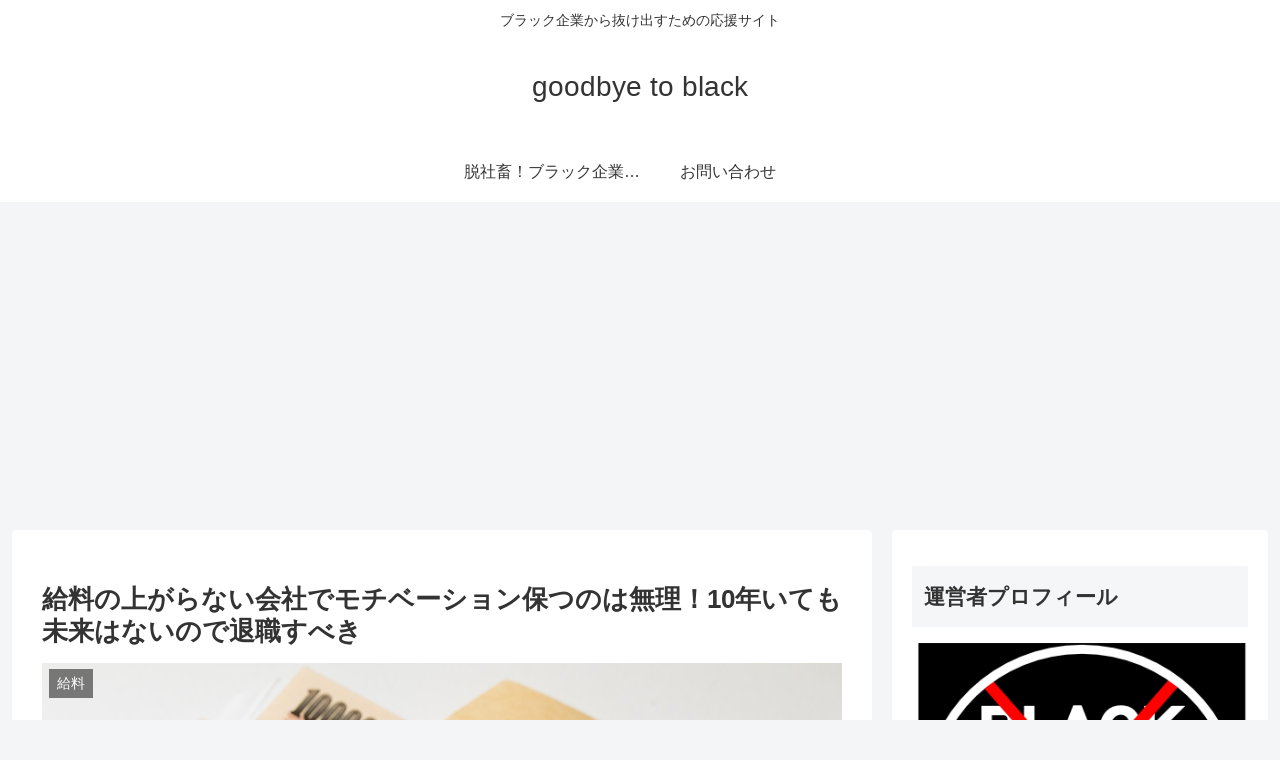

--- FILE ---
content_type: text/html; charset=utf-8
request_url: https://www.google.com/recaptcha/api2/aframe
body_size: 266
content:
<!DOCTYPE HTML><html><head><meta http-equiv="content-type" content="text/html; charset=UTF-8"></head><body><script nonce="gZBSfoVZonKGYPidTOc5EQ">/** Anti-fraud and anti-abuse applications only. See google.com/recaptcha */ try{var clients={'sodar':'https://pagead2.googlesyndication.com/pagead/sodar?'};window.addEventListener("message",function(a){try{if(a.source===window.parent){var b=JSON.parse(a.data);var c=clients[b['id']];if(c){var d=document.createElement('img');d.src=c+b['params']+'&rc='+(localStorage.getItem("rc::a")?sessionStorage.getItem("rc::b"):"");window.document.body.appendChild(d);sessionStorage.setItem("rc::e",parseInt(sessionStorage.getItem("rc::e")||0)+1);localStorage.setItem("rc::h",'1770096437110');}}}catch(b){}});window.parent.postMessage("_grecaptcha_ready", "*");}catch(b){}</script></body></html>